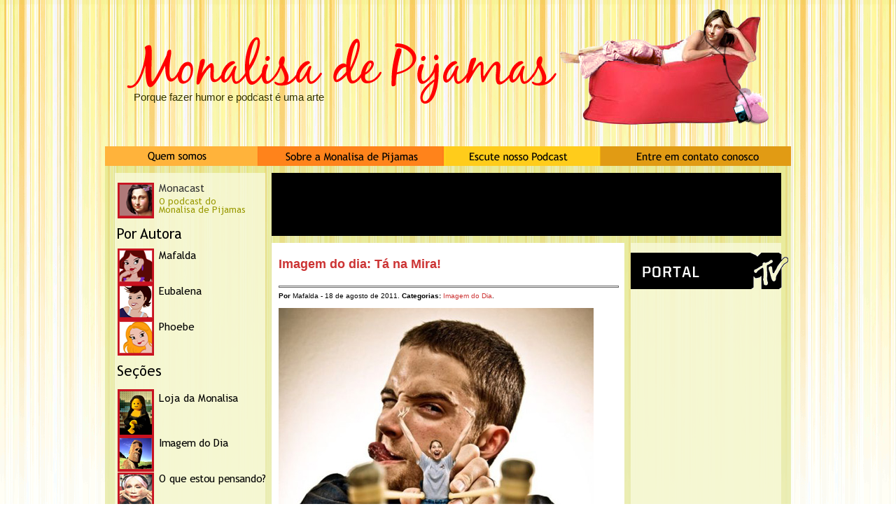

--- FILE ---
content_type: text/html;charset=UTF-8
request_url: http://www.monalisadepijamas.com.br/imagem-dia/imagem-do-dia-ta-na-mira
body_size: 9667
content:
<!DOCTYPE HTML PUBLIC "-//W3C//DTD HTML 4.01 Transitional//EN"
"http://www.w3.org/TR/html4/loose.dtd">
<html>
<head>
<meta http-equiv="Content-Type" content="text/html; charset=UTF-8" />
<title>Imagem do dia: Tá na Mira! | Monalisa de Pijamas - Podcast, Entretenimento, Humor</title>
<meta name="description" content="Monalisa de Pijamas">
<meta name="keywords" content="">
<meta name="copyright" content="Monalisas">
<meta name="author" content="Mafalda">
<meta name="Language" content="pt-br">
<meta name="Distribution" content="Global">
<meta name="Rating" content="General">
<meta name="Robots" content="INDEX,FOLLOW">
<meta name="Revisit-after" content="1 Day">

<meta name="generator" content="WordPress 3.6.1" /> <!-- leave this for stats -->
<link rel="stylesheet" href="http://www.monalisadepijamas.com.br/wp-content/themes/monalisa2009/style.css" type="text/css" media="screen" />
<link rel="alternate" type="application/rss+xml" title="RSS 2.0" href="http://www.monalisadepijamas.com.br/feed" />
<link rel="alternate" type="text/xml" title="RSS .92" href="http://www.monalisadepijamas.com.br/feed/rss" />
<link rel="alternate" type="application/atom+xml" title="Atom 0.3" href="http://www.monalisadepijamas.com.br/feed/atom" />
<link rel="pingback" href="http://www.monalisadepijamas.com.br/xmlrpc.php" />
<link rel="shortcut icon" href="http://www.monalisadepijamas.com.br/wp-content/themes/monalisa2009/favicon.ico" />

<script async src="https://pagead2.googlesyndication.com/pagead/js/adsbygoogle.js?client=ca-pub-2188455036677927"
     crossorigin="anonymous"></script>
     

<script language="javascript" type="text/javascript" src="http://www.monalisadepijamas.com.br/wp-content/themes/monalisa2009/jquery.js"></script>
<script language="javascript" type="text/javascript" src="http://www.monalisadepijamas.com.br/wp-content/themes/monalisa2009/jquery.ifixpng.js"></script>
	<link rel='archives' title='outubro 2018' href='http://www.monalisadepijamas.com.br/2018/10' />
	<link rel='archives' title='dezembro 2017' href='http://www.monalisadepijamas.com.br/2017/12' />
	<link rel='archives' title='dezembro 2015' href='http://www.monalisadepijamas.com.br/2015/12' />
	<link rel='archives' title='outubro 2014' href='http://www.monalisadepijamas.com.br/2014/10' />
	<link rel='archives' title='março 2013' href='http://www.monalisadepijamas.com.br/2013/03' />
	<link rel='archives' title='fevereiro 2013' href='http://www.monalisadepijamas.com.br/2013/02' />
	<link rel='archives' title='janeiro 2013' href='http://www.monalisadepijamas.com.br/2013/01' />
	<link rel='archives' title='dezembro 2012' href='http://www.monalisadepijamas.com.br/2012/12' />
	<link rel='archives' title='novembro 2012' href='http://www.monalisadepijamas.com.br/2012/11' />
	<link rel='archives' title='outubro 2012' href='http://www.monalisadepijamas.com.br/2012/10' />
	<link rel='archives' title='setembro 2012' href='http://www.monalisadepijamas.com.br/2012/09' />
	<link rel='archives' title='agosto 2012' href='http://www.monalisadepijamas.com.br/2012/08' />
	<link rel='archives' title='julho 2012' href='http://www.monalisadepijamas.com.br/2012/07' />
	<link rel='archives' title='junho 2012' href='http://www.monalisadepijamas.com.br/2012/06' />
	<link rel='archives' title='maio 2012' href='http://www.monalisadepijamas.com.br/2012/05' />
	<link rel='archives' title='abril 2012' href='http://www.monalisadepijamas.com.br/2012/04' />
	<link rel='archives' title='março 2012' href='http://www.monalisadepijamas.com.br/2012/03' />
	<link rel='archives' title='fevereiro 2012' href='http://www.monalisadepijamas.com.br/2012/02' />
	<link rel='archives' title='janeiro 2012' href='http://www.monalisadepijamas.com.br/2012/01' />
	<link rel='archives' title='dezembro 2011' href='http://www.monalisadepijamas.com.br/2011/12' />
	<link rel='archives' title='novembro 2011' href='http://www.monalisadepijamas.com.br/2011/11' />
	<link rel='archives' title='outubro 2011' href='http://www.monalisadepijamas.com.br/2011/10' />
	<link rel='archives' title='setembro 2011' href='http://www.monalisadepijamas.com.br/2011/09' />
	<link rel='archives' title='agosto 2011' href='http://www.monalisadepijamas.com.br/2011/08' />
	<link rel='archives' title='julho 2011' href='http://www.monalisadepijamas.com.br/2011/07' />
	<link rel='archives' title='junho 2011' href='http://www.monalisadepijamas.com.br/2011/06' />
	<link rel='archives' title='maio 2011' href='http://www.monalisadepijamas.com.br/2011/05' />
	<link rel='archives' title='abril 2011' href='http://www.monalisadepijamas.com.br/2011/04' />
	<link rel='archives' title='março 2011' href='http://www.monalisadepijamas.com.br/2011/03' />
	<link rel='archives' title='fevereiro 2011' href='http://www.monalisadepijamas.com.br/2011/02' />
	<link rel='archives' title='janeiro 2011' href='http://www.monalisadepijamas.com.br/2011/01' />
	<link rel='archives' title='dezembro 2010' href='http://www.monalisadepijamas.com.br/2010/12' />
	<link rel='archives' title='novembro 2010' href='http://www.monalisadepijamas.com.br/2010/11' />
	<link rel='archives' title='outubro 2010' href='http://www.monalisadepijamas.com.br/2010/10' />
	<link rel='archives' title='setembro 2010' href='http://www.monalisadepijamas.com.br/2010/09' />
	<link rel='archives' title='agosto 2010' href='http://www.monalisadepijamas.com.br/2010/08' />
	<link rel='archives' title='julho 2010' href='http://www.monalisadepijamas.com.br/2010/07' />
	<link rel='archives' title='junho 2010' href='http://www.monalisadepijamas.com.br/2010/06' />
	<link rel='archives' title='maio 2010' href='http://www.monalisadepijamas.com.br/2010/05' />
	<link rel='archives' title='abril 2010' href='http://www.monalisadepijamas.com.br/2010/04' />
	<link rel='archives' title='março 2010' href='http://www.monalisadepijamas.com.br/2010/03' />
	<link rel='archives' title='fevereiro 2010' href='http://www.monalisadepijamas.com.br/2010/02' />
	<link rel='archives' title='janeiro 2010' href='http://www.monalisadepijamas.com.br/2010/01' />
	<link rel='archives' title='dezembro 2009' href='http://www.monalisadepijamas.com.br/2009/12' />
	<link rel='archives' title='novembro 2009' href='http://www.monalisadepijamas.com.br/2009/11' />
	<link rel='archives' title='outubro 2009' href='http://www.monalisadepijamas.com.br/2009/10' />
	<link rel='archives' title='setembro 2009' href='http://www.monalisadepijamas.com.br/2009/09' />
	<link rel='archives' title='agosto 2009' href='http://www.monalisadepijamas.com.br/2009/08' />
	<link rel='archives' title='julho 2009' href='http://www.monalisadepijamas.com.br/2009/07' />
	<link rel='archives' title='junho 2009' href='http://www.monalisadepijamas.com.br/2009/06' />
	<link rel='archives' title='maio 2009' href='http://www.monalisadepijamas.com.br/2009/05' />
	<link rel='archives' title='abril 2009' href='http://www.monalisadepijamas.com.br/2009/04' />
	<link rel='archives' title='março 2009' href='http://www.monalisadepijamas.com.br/2009/03' />
	<link rel='archives' title='fevereiro 2009' href='http://www.monalisadepijamas.com.br/2009/02' />
	<link rel='archives' title='janeiro 2009' href='http://www.monalisadepijamas.com.br/2009/01' />
	<link rel='archives' title='dezembro 2008' href='http://www.monalisadepijamas.com.br/2008/12' />
	<link rel='archives' title='novembro 2008' href='http://www.monalisadepijamas.com.br/2008/11' />
	<link rel='archives' title='outubro 2008' href='http://www.monalisadepijamas.com.br/2008/10' />
	<link rel='archives' title='setembro 2008' href='http://www.monalisadepijamas.com.br/2008/09' />
	<link rel='archives' title='agosto 2008' href='http://www.monalisadepijamas.com.br/2008/08' />
	<link rel='archives' title='julho 2008' href='http://www.monalisadepijamas.com.br/2008/07' />
	<link rel='archives' title='junho 2008' href='http://www.monalisadepijamas.com.br/2008/06' />
	<link rel='archives' title='maio 2008' href='http://www.monalisadepijamas.com.br/2008/05' />
	<link rel='archives' title='abril 2008' href='http://www.monalisadepijamas.com.br/2008/04' />
	<link rel='archives' title='março 2008' href='http://www.monalisadepijamas.com.br/2008/03' />
	<link rel='archives' title='fevereiro 2008' href='http://www.monalisadepijamas.com.br/2008/02' />
	<link rel='archives' title='janeiro 2008' href='http://www.monalisadepijamas.com.br/2008/01' />
<link rel="alternate" type="application/rss+xml" title="Monalisa de Pijamas - Podcast, Entretenimento, Humor &raquo; Imagem do dia: Tá na Mira!  Feed de comentários" href="http://www.monalisadepijamas.com.br/imagem-dia/imagem-do-dia-ta-na-mira/feed" />
<link rel='stylesheet' id='wp-polls-css'  href='http://www.monalisadepijamas.com.br/wp-content/plugins/wp-polls/polls-css.css?ver=2.63' type='text/css' media='all' />
<link rel='stylesheet' id='podpress_frontend_styles-css'  href='http://www.monalisadepijamas.com.br/wp-content/plugins/podpress/style/podpress.css?ver=3.6.1' type='text/css' media='all' />
<script type="text/javascript">
//<![CDATA[
var podpressL10 = {
	openblogagain : 'back to:',
	theblog : 'the blog',
	close : 'close',
	playbutton : 'Play &gt;'
}
//]]>
</script>
<script type="text/javascript" src="http://www.monalisadepijamas.com.br/wp-content/plugins/podpress/players/1pixelout/1pixelout_audio-player.js"></script>
<script type="text/javascript">//<![CDATA[
	var podPressPlayerFile = "1pixelout_player.swf";
	var podPressPopupPlayerOpt = new Object();
	podPressPopupPlayerOpt["bg"] = "E5E5E5";
	podPressPopupPlayerOpt["text"] = "333333";
	podPressPopupPlayerOpt["leftbg"] = "CCCCCC";
	podPressPopupPlayerOpt["lefticon"] = "333333";
	podPressPopupPlayerOpt["volslider"] = "666666";
	podPressPopupPlayerOpt["voltrack"] = "FFFFFF";
	podPressPopupPlayerOpt["rightbg"] = "B4B4B4";
	podPressPopupPlayerOpt["rightbghover"] = "999999";
	podPressPopupPlayerOpt["righticon"] = "333333";
	podPressPopupPlayerOpt["righticonhover"] = "FFFFFF";
	podPressPopupPlayerOpt["loader"] = "009900";
	podPressPopupPlayerOpt["track"] = "FFFFFF";
	podPressPopupPlayerOpt["border"] = "CCCCCC";
	podPressPopupPlayerOpt["tracker"] = "DDDDDD";
	podPressPopupPlayerOpt["skip"] = "666666";
	podPressPopupPlayerOpt["slider"] = "666666";
	podPressPopupPlayerOpt["initialvolume"] = "70";
	podPressPopupPlayerOpt["buffer"] = "5";
	podPressPopupPlayerOpt["checkpolicy"] = "no";
	podPressPopupPlayerOpt["animation"] = "yes";
	podPressPopupPlayerOpt["remaining"] = "no";
	podpressAudioPlayer.setup("http://www.monalisadepijamas.com.br/wp-content/plugins/podpress/players/1pixelout/" + podPressPlayerFile, {bg:"E5E5E5", text:"333333", leftbg:"CCCCCC", lefticon:"333333", volslider:"666666", voltrack:"FFFFFF", rightbg:"B4B4B4", rightbghover:"999999", righticon:"333333", righticonhover:"FFFFFF", loader:"009900", track:"FFFFFF", border:"CCCCCC", tracker:"DDDDDD", skip:"666666", slider:"666666", initialvolume:"70", buffer:"5", checkpolicy:"no", animation:"yes", remaining:"no",  pagebg:"FFFFFF", transparentpagebg:"yes", encode: "no"} );
//]]></script>
<script type="text/javascript">//<![CDATA[
var podPressBlogURL = "http://www.monalisadepijamas.com.br/";
var podPressBackendURL = "http://www.monalisadepijamas.com.br/wp-content/plugins/podpress/";
var podPressDefaultPreviewImage = "http://www.monalisadepijamas.com.br/wp-content/plugins/podpress/images/vpreview_center.png";
var podPressMP3PlayerWrapper = false;
var podPress_cortado_signed = false;
var podPressOverwriteTitleandArtist = false;
var podPressHTML5 = true;
var podPressHTML5sec = "0f9147aa39";
var podPressHTML5_showplayersdirectly = false;
var podPressText_PlayNow = "Play Now";
var podPressText_HidePlayer = "Hide Player";
//]]></script>
<script type='text/javascript' src='http://www.monalisadepijamas.com.br/wp-includes/js/jquery/jquery.js?ver=1.10.2'></script>
<script type='text/javascript' src='http://www.monalisadepijamas.com.br/wp-includes/js/jquery/jquery-migrate.min.js?ver=1.2.1'></script>
<script type='text/javascript' src='http://www.monalisadepijamas.com.br/wp-content/plugins/podpress/js/podpress.js?ver=3.6.1'></script>
<link rel="EditURI" type="application/rsd+xml" title="RSD" href="http://www.monalisadepijamas.com.br/xmlrpc.php?rsd" />
<link rel="wlwmanifest" type="application/wlwmanifest+xml" href="http://www.monalisadepijamas.com.br/wp-includes/wlwmanifest.xml" /> 
<link rel='prev' title='Um cachorro chamado &#8220;Can do&#8221;' href='http://www.monalisadepijamas.com.br/animais/um-cachorro-chamado-can-do' />
<link rel='next' title='Hora do Horror: Epidemia! Ela vai te pegar!' href='http://www.monalisadepijamas.com.br/mona-pop/hora-do-horror-epidemia-ela-vai-te-pegar' />
<meta name="generator" content="WordPress 3.6.1" />
<link rel='canonical' href='http://www.monalisadepijamas.com.br/imagem-dia/imagem-do-dia-ta-na-mira' />
<link rel='shortlink' href='http://www.monalisadepijamas.com.br/?p=5352' />

<!-- Start Of Script Generated By cforms v11.2 [Oliver Seidel | www.deliciousdays.com] -->
<link rel="stylesheet" type="text/css" href="http://www.monalisadepijamas.com.br/wp-content/plugins/cforms/styling/cforms.css" />
<script type="text/javascript" src="http://www.monalisadepijamas.com.br/wp-content/plugins/cforms/js/cforms.js"></script>
<!-- End Of Script Generated By cforms -->


	<!-- begin gallery scripts -->
    <link rel="stylesheet" href="http://www.monalisadepijamas.com.br/wp-content/plugins/fcs/css/jd.gallery.css" type="text/css" media="screen" charset="utf-8"/>
	<script type="text/javascript" src="http://www.monalisadepijamas.com.br/wp-content/plugins/fcs/scripts/mootools.v1.11.js"></script>
	<script type="text/javascript" src="http://www.monalisadepijamas.com.br/wp-content/plugins/fcs/scripts/jd.gallery.js"></script>
	<!-- end gallery scripts -->
<style type="text/css">
.wp-polls .pollbar {
	margin: 1px;
	font-size: 6px;
	line-height: 8px;
	height: 8px;
	background-image: url('http://www.monalisadepijamas.com.br/wp-content/plugins/wp-polls/images/default/pollbg.gif');
	border: 1px solid #c8c8c8;
}
</style>
<script type="text/javascript">
//<![CDATA[
var podpressL10 = {
	openblogagain : 'back to:',
	theblog : 'the blog',
	close : 'close',
	playbutton : 'Play &gt;'
}
//]]>
</script>
<script type="text/javascript" src="http://www.monalisadepijamas.com.br/wp-content/plugins/podpress/players/1pixelout/1pixelout_audio-player.js"></script>
<script type="text/javascript">//<![CDATA[
	var podPressPlayerFile = "1pixelout_player.swf";
	var podPressPopupPlayerOpt = new Object();
	podPressPopupPlayerOpt["bg"] = "E5E5E5";
	podPressPopupPlayerOpt["text"] = "333333";
	podPressPopupPlayerOpt["leftbg"] = "CCCCCC";
	podPressPopupPlayerOpt["lefticon"] = "333333";
	podPressPopupPlayerOpt["volslider"] = "666666";
	podPressPopupPlayerOpt["voltrack"] = "FFFFFF";
	podPressPopupPlayerOpt["rightbg"] = "B4B4B4";
	podPressPopupPlayerOpt["rightbghover"] = "999999";
	podPressPopupPlayerOpt["righticon"] = "333333";
	podPressPopupPlayerOpt["righticonhover"] = "FFFFFF";
	podPressPopupPlayerOpt["loader"] = "009900";
	podPressPopupPlayerOpt["track"] = "FFFFFF";
	podPressPopupPlayerOpt["border"] = "CCCCCC";
	podPressPopupPlayerOpt["tracker"] = "DDDDDD";
	podPressPopupPlayerOpt["skip"] = "666666";
	podPressPopupPlayerOpt["slider"] = "666666";
	podPressPopupPlayerOpt["initialvolume"] = "70";
	podPressPopupPlayerOpt["buffer"] = "5";
	podPressPopupPlayerOpt["checkpolicy"] = "no";
	podPressPopupPlayerOpt["animation"] = "yes";
	podPressPopupPlayerOpt["remaining"] = "no";
	podpressAudioPlayer.setup("http://www.monalisadepijamas.com.br/wp-content/plugins/podpress/players/1pixelout/" + podPressPlayerFile, {bg:"E5E5E5", text:"333333", leftbg:"CCCCCC", lefticon:"333333", volslider:"666666", voltrack:"FFFFFF", rightbg:"B4B4B4", rightbghover:"999999", righticon:"333333", righticonhover:"FFFFFF", loader:"009900", track:"FFFFFF", border:"CCCCCC", tracker:"DDDDDD", skip:"666666", slider:"666666", initialvolume:"70", buffer:"5", checkpolicy:"no", animation:"yes", remaining:"no",  pagebg:"FFFFFF", transparentpagebg:"yes", encode: "no"} );
//]]></script>
<script type="text/javascript">//<![CDATA[
var podPressBlogURL = "http://www.monalisadepijamas.com.br/";
var podPressBackendURL = "http://www.monalisadepijamas.com.br/wp-content/plugins/podpress/";
var podPressDefaultPreviewImage = "http://www.monalisadepijamas.com.br/wp-content/plugins/podpress/images/vpreview_center.png";
var podPressMP3PlayerWrapper = false;
var podPress_cortado_signed = false;
var podPressOverwriteTitleandArtist = false;
var podPressHTML5 = true;
var podPressHTML5sec = "0f9147aa39";
var podPressHTML5_showplayersdirectly = false;
var podPressText_PlayNow = "Play Now";
var podPressText_HidePlayer = "Hide Player";
//]]></script>

<!-- Jetpack Open Graph Tags -->
<meta property="og:type" content="article" />
<meta property="og:title" content="Imagem do dia: Tá na Mira! " />
<meta property="og:url" content="http://www.monalisadepijamas.com.br/imagem-dia/imagem-do-dia-ta-na-mira" />
<meta property="og:description" content="fonte da imagem: http://www.amazingcoolpictures.com/2011/07/creative-photography-ideas.html" />
<meta property="og:site_name" content="Monalisa de Pijamas - Podcast, Entretenimento, Humor" />
<meta property="og:image" content="http://www.monalisadepijamas.com.br/wp-content/uploads/2011/08/Creative-Photography-82W.jpg" />
<meta name="twitter:site" content="@jetpack" />
<meta name="twitter:image" content="http://www.monalisadepijamas.com.br/wp-content/uploads/2011/08/Creative-Photography-82W.jpg" />
<meta name="twitter:card" content="photo" />
	<style type="text/css">.recentcomments a{display:inline !important;padding:0 !important;margin:0 !important;}</style>

<!-- All in One SEO Pack 2.0.3.1 by Michael Torbert of Semper Fi Web Design[187,289] -->
<meta name="description" content="fonte da imagem: http://www.amazingcoolpictures.com/2011/07/creative-photography-ideas.html" />

<meta name="keywords" content="imagem do dia" />

<!-- /all in one seo pack -->

<!-- wp thread comment 1.4.9.4.002 -->
<style type="text/css" media="screen">
.editComment, .editableComment, .textComment{
	display: inline;
}
.comment-childs{
	border: 1px solid #999;
	margin: 5px 2px 2px 4px;
	padding: 4px 2px 2px 4px;
	background-color: white;
}
.chalt{
	background-color: #E2E2E2;
}
#newcomment{
	border:1px dashed #777;width:90%;
}
#newcommentsubmit{
	color:red;
}
.adminreplycomment{
	border:1px dashed #777;
	width:99%;
	margin:4px;
	padding:4px;
}
.mvccls{
	color: #999;
}
			
</style>
</head>
<body onLoad="jsCalculaAltura()">
<script>
  jQuery(document).ready(function(){
    jQuery('#divTv').show();
  /*
    jQuery('#divTopo').ifixpng();
    jQuery('#iconeMonacast').ifixpng();
    jQuery('#iconePhoebe').ifixpng();
    jQuery('#iconeEuba').ifixpng();
    jQuery('#iconeMafalda').ifixpng();
    jQuery('#iconePontoGe').ifixpng();
    jQuery('#iconeArteDelas').ifixpng();
    jQuery('#iconeAnimais').ifixpng();
    jQuery('#iconeBlogueira').ifixpng();
  */
  });
  
  function jsCalculaAltura() {
    iAltura=jQuery('#divColunaCentral').height();
    if (jQuery('#divColunaDireita').height()>iAltura) iAltura=jQuery('#divColunaDireita').height();
    iAltura+=100;
    if (jQuery('#divColunaEsquerda').height()>iAltura) iAltura=jQuery('#divColunaEsquerda').height();
    
    jQuery('#divConteudo').height(iAltura);
    jQuery('#divColunaEsquerda').height(iAltura);
    jQuery('#divColunaCentral').height(iAltura-100);
    jQuery('#divColunaDireita').height(iAltura-100);
  }
</script>
<div id='divPagina'>
  <div id='divTopo' onClick="document.location='/';">
    <div id='divDescricao'>Porque fazer humor e podcast é uma arte</div>
  </div>
  <div id='divLinks'><a href="/about"><img border="0" src="http://www.monalisadepijamas.com.br/wp-content/themes/monalisa2009/topoQuemSomos.gif"></a><a href="/apresentando-monalisa-de-pijamas"><img border="0" 
  src="http://www.monalisadepijamas.com.br/wp-content/themes/monalisa2009/topoSobre.gif"></a><a href="/category/podcasts"><img border="0" 
  src="http://www.monalisadepijamas.com.br/wp-content/themes/monalisa2009/topoPodcast.gif"></a><a href="mailto:mafalda@monalisadepijamas.com.br"><img border="0" src="http://www.monalisadepijamas.com.br/wp-content/themes/monalisa2009/topoContato.gif"></a></div>
  <div id='divConteudo'><div id='divColunaEsquerda'>
  <ul>
  <BR>
  <a href="/category/podcasts"><img src="http://www.monalisadepijamas.com.br/wp-content/themes/monalisa2009/iconeMonacast.png" id='iconeMonacast' border="0"></a>
  
  <BR><BR><img src="http://www.monalisadepijamas.com.br/wp-content/themes/monalisa2009/chamadaAutora.png">
  <BR><BR>
  <a href="/author/admin"><img src="http://www.monalisadepijamas.com.br/wp-content/themes/monalisa2009/iconeMafalda.png" id='iconeMafalda' border="0"></a>
  <BR>
  <a href="/author/eubalena"><img src="http://www.monalisadepijamas.com.br/wp-content/themes/monalisa2009/iconeEuba.png" id='iconeEuba' border="0"></a>
  <BR>
  <a href="/author/phoebe"><img src="http://www.monalisadepijamas.com.br/wp-content/themes/monalisa2009/iconePhoebe.png" id='iconePhoebe' border="0"></a>
  <BR><BR><img src="http://www.monalisadepijamas.com.br/wp-content/themes/monalisa2009/chamadaSecoes.png">
  <BR><BR>
  <a href="/loja"><img src="http://www.monalisadepijamas.com.br/wp-content/themes/monalisa2009/icone-loja.png" id='iconeLoja' border="0"></a>
  <BR>
  <a href="/category/imagem-dia"><img src="http://www.monalisadepijamas.com.br/wp-content/themes/monalisa2009/icone-imagemDoDia.png" id='iconeImagemDoDia' border="0"></a>
  <BR>
  <a href="/category/que-estou-pensando"><img src="http://www.monalisadepijamas.com.br/wp-content/themes/monalisa2009/icone-oQueEstouPensando.png" id='iconeQueEstouPensando' border="0"></a>
  <BR>
  <a href="/category/sofa-da-mona"><img src="http://www.monalisadepijamas.com.br/wp-content/themes/monalisa2009/iconeNoSofa.png" id='iconeNoSofa' border="0"></a>
  <BR>
  <a href="/category/anos-80"><img src="http://www.monalisadepijamas.com.br/wp-content/themes/monalisa2009/icone-anos-80.png" id='iconeAnos80' border="0"></a>
  <BR>
  <a href="/category/nonsense"><img src="http://www.monalisadepijamas.com.br/wp-content/themes/monalisa2009/icone-nonsense.png" id='iconeNonsense' border="0"></a>
  <BR>
  <a href="/category/coisinhas-de-mulher"><img src="http://www.monalisadepijamas.com.br/wp-content/themes/monalisa2009/icone-coisinhasDeMulher.png" id='iconeMulherzinha' border="0"></a>
  <BR>
  <a href="/category/ponto-ge"><img src="http://www.monalisadepijamas.com.br/wp-content/themes/monalisa2009/iconePontoGe.png" id='iconePontoGe' border="0"></a>
  <BR>
  <a href="/category/animais"><img src="http://www.monalisadepijamas.com.br/wp-content/themes/monalisa2009/iconeAnimais.png" id='iconeAnimais' border="0"></a>
  <BR>
  <a href="/category/mona-em-familia/"><img src="http://www.monalisadepijamas.com.br/wp-content/themes/monalisa2009/iconeMonaEmFamilia.png" id='iconeMonaEmFalimia' border="0"></a>
  <BR>
  <a href="/category/mona-pop"><img src="http://www.monalisadepijamas.com.br/wp-content/themes/monalisa2009/iconeMonaPop.png" id='iconeMonaPop' border="0"></a>
  <BR>
  <a href="/category/monacine/"><img src="http://www.monalisadepijamas.com.br/wp-content/themes/monalisa2009/iconeMonaCine.png" id='iconeMonaCine' border="0"></a>
  <BR>
  <a href="/category/curtindo-a-vida/"><img src="http://www.monalisadepijamas.com.br/wp-content/themes/monalisa2009/iconeCurtindoaVida.png" id='iconeCurtindoaVida' border="0"></a>
  <BR>
  <a href="/category/torturas-da-euba"><img src="http://www.monalisadepijamas.com.br/wp-content/themes/monalisa2009/iconeTorturas.png" id='iconeTorturas' border="0"></a>
  <BR>
  <a href="/category/vergonha-alheia"><img src="http://www.monalisadepijamas.com.br/wp-content/themes/monalisa2009/iconeVergonhaAlheia.png" id='iconeVergonhaAlheia' border="0"></a>
  <BR>
  <a href="/category/tiras"><img src="http://www.monalisadepijamas.com.br/wp-content/themes/monalisa2009/iconeTiras.png" id='iconeTiras' border="0"></a>
  <BR>
  <a href="javascript:void(0)" onClick="jQuery('#divBau').show('slow');"><img src="http://www.monalisadepijamas.com.br/wp-content/themes/monalisa2009/iconeDoBau.png" id='iconeDoBau' border="0"></a>
  <BR>
  <div id='divBau' style="display:none;">
  <a href="/category/up-e-fail"><img src="http://www.monalisadepijamas.com.br/wp-content/themes/monalisa2009/iconeUpFail.png" id='iconeUpFail' border="0"></a>
  <BR>
    <a href="/category/monalinda-da-semana"><img src="http://www.monalisadepijamas.com.br/wp-content/themes/monalisa2009/iconeMonalinda.png" id='iconeMonalinda' border="0"></a>
    <BR>
    <a href="/category/ursinho-da-monalisa/"><img src="http://www.monalisadepijamas.com.br/wp-content/themes/monalisa2009/iconeUrsinho.png" id='iconeUrsinho' border="0"></a>
    <BR>
    <a href="/category/pijamastech/"><img src="http://www.monalisadepijamas.com.br/wp-content/themes/monalisa2009/iconePijamastech.png" id='iconePijamastech' border="0"></a>
    <BR>
  </div>
  
<br /><br />
<center>
</center>
  </ul>


<br /><br />
</div>

<div id='divBanner'>
<script type="text/javascript">
    bb_bid = "216508";
    bb_lang = "pt-BR";
    bb_keywords = "";
    bb_name = "custom";
    bb_limit = "8";
    bb_format = "bbb";
</script>
<script type="text/javascript" src="http://static.boo-box.com/javascripts/embed.js"></script>
</div>
	
	    <div id='divColunaCentral'>
      <div id='divPosts'>
  		
		<div class="post" id="post-5352">

		<div class="clear"></div>
			<h2><a href="http://www.monalisadepijamas.com.br/imagem-dia/imagem-do-dia-ta-na-mira" rel="bookmark" title="Link Permanente: Imagem do dia: Tá na Mira!">Imagem do dia: Tá na Mira!</a></h2>
			<br><hr><small><b>Por</b> Mafalda - 18 de agosto de 2011. <b>Categorias:</b> <a href="http://www.monalisadepijamas.com.br/category/imagem-dia" title="Ver todos os posts em Imagem do Dia" rel="category tag">Imagem do Dia</a>. </small>
	
			<div class="entry">
				<p id="top" /><a href="http://www.monalisadepijamas.com.br/wp-content/uploads/2011/08/Creative-Photography-82W.jpg"><img class="alignnone size-full wp-image-5353" title="Creative-Photography-82W" src="http://www.monalisadepijamas.com.br/wp-content/uploads/2011/08/Creative-Photography-82W.jpg" alt="" width="450" height="598" /></a></p>
<p><em>fonte da imagem: <a href="http://www.amazingcoolpictures.com/2011/07/creative-photography-ideas.html" target="_blank">http://www.amazingcoolpictures.com/2011/07/creative-photography-ideas.html</a></em><br />
<h3>Veja também:</h3>
<ul class="similar-posts">
<li><a href="http://www.monalisadepijamas.com.br/curtindo-a-vida/imagem-do-dia-observando-comportamento-alheio" rel="bookmark" title="15 de agosto de 2011">Imagem do dia: Observando comportamento alheio</a></li>
<li><a href="http://www.monalisadepijamas.com.br/imagem-dia/imagem-do-dia-o-que-voce-twittou-hoje" rel="bookmark" title="17 de agosto de 2011">Imagem do dia: O que você twittou hoje?</a></li>
<li><a href="http://www.monalisadepijamas.com.br/imagem-dia/imagem-do-dia-quem-ve-mar-nao-ve-tubarao" rel="bookmark" title="30 de agosto de 2011">Imagem do dia: Quem vê mar não vê tubarão</a></li>
<li><a href="http://www.monalisadepijamas.com.br/curtindo-a-vida/imagem-do-dia-we-are-a-family" rel="bookmark" title="15 de setembro de 2011">Imagem do dia: We are a family!</a></li>
<li><a href="http://www.monalisadepijamas.com.br/imagem-dia/imagem-do-dia-dedinhos" rel="bookmark" title="5 de outubro de 2011">Imagem do dia: Dedinhos</a></li>
</ul>
<p><!-- Similar Posts took 12.501 ms --></p>
<div id="wp_fb_like_button" style="margin:5px 0;float:none;height:100px;"><script src="http://connect.facebook.net/en_US/all.js#xfbml=1"></script><fb:like href="http://www.monalisadepijamas.com.br/imagem-dia/imagem-do-dia-ta-na-mira" send="true" layout="standard" width="400" show_faces="true" font="arial" action="like" colorscheme="light"></fb:like></div>				<p class="postmetadata"><b>Tags:</b> <a href="http://www.monalisadepijamas.com.br/tag/imagem-do-dia" rel="tag">imagem do dia</a>, <a href="http://www.monalisadepijamas.com.br/tag/na-mira" rel="tag">na mira</a></p>
	
			<div class="navigation">
				<div class="alignleft">&laquo; <a href="http://www.monalisadepijamas.com.br/animais/um-cachorro-chamado-can-do" rel="prev">Um cachorro chamado &#8220;Can do&#8221;</a></div>
				<div class="alignright"><a href="http://www.monalisadepijamas.com.br/mona-pop/hora-do-horror-epidemia-ela-vai-te-pegar" rel="next">Hora do Horror: Epidemia! Ela vai te pegar!</a> &raquo;</div>
			</div>
		
	
			</div>
		</div>
		
		<div id="commentssection">
<!-- begin editing here -->
	 
	<!-- If comments are open, but there are no comments. -->
		
		
</div>

<div id="commentform">
<h3 id="respond">Deixe seu comentário:</h3>
	<form action="http://www.monalisadepijamas.com.br/wp-comments-post.php" method="post">
		<p><input type="text" name="author" id="author" value="" size="22" tabindex="1" /><label for="author"><small>Name (required)</small></label></p>
	<p><input type="text" name="email" id="email" value="" size="22" tabindex="2" /><label for="email"><small>Mail (will not be published) (required)</small></label></p>
	<p><input type="text" name="url" id="url" value="" size="22" tabindex="3" /><label for="url"><small>Website</small></label></p>
		<p><textarea name="comment" id="commentbox" cols="65" rows="10" tabindex="4"></textarea></p>
	<p><input name="submit" type="submit" id="submit" tabindex="5" value="Gravar Comentário" /> 
	<input type="hidden" name="comment_post_ID" value="5352" /></p>
	<p style="display: none;"><input type="hidden" id="akismet_comment_nonce" name="akismet_comment_nonce" value="7f2231ff9c" /></p><p><input type="hidden" id="comment_reply_ID" name="comment_reply_ID" value="0" /><input type="hidden" id="comment_reply_dp" name="comment_reply_dp" value="0" /></p><div id="cancel_reply" style="display:none;"><a href="javascript:void(0)" onclick="movecfm(null,0,1,null);" style="color:red;">Clique Aqui para responder</a></div><p><input type="checkbox" name="comment_mail_notify" id="comment_mail_notify" value="comment_mail_notify" checked="checked" style="width: auto;" /><label for="comment_mail_notify" style="display: inline;">Notify me of follow-up comments via e-mail</label></p><script type="text/javascript">
/* <![CDATA[ */
var commentformid = "commentform";
var USERINFO = false;
var atreply = "authorlink";
/* ]]> */
</script>
<script type="text/javascript" src="http://www.monalisadepijamas.com.br/wp-content/plugins/wordpress-thread-comment/wp-thread-comment.js.php?jsver=common"></script>
</form>

</div>
		
      </div>
    </div>
<div id='divColunaDireita'>
<!--<a href="/mercato/"><img src="http://www.monalisadepijamas.com.br/wp-content/themes/monalisa2009/bannerMercato.gif"></a>
<br />--><br />
<a href="http://www.mtv.com.br/" target="_blank"><img src="http://www.monalisadepijamas.com.br/wp-content/themes/monalisa2009/image003.gif" border=0></a>
<br /><br />

<iframe src="http://www.facebook.com/plugins/likebox.php?href=http%3A%2F%2Fwww.facebook.com%2FMonalisaDePijamas&amp;width=215&amp;colorscheme=light&amp;show_faces=true&amp;stream=false&amp;header=true&amp;height=340" scrolling="no" frameborder="0" style="border:none; overflow:hidden; width:215px; height:340px;" allowTransparency="true"></iframe>

<BR><h2>Busca</h2>  
  <ul>
  <form id="searchform" method="get" action="http://www.monalisadepijamas.com.br">
			<div>
			<input type="text" name="s" id="s" size="15" />
			<input type="submit" value="Pesquisar" />
			</div>
			</form>

  <h2>Páginas</h2>		<ul>
			<li class="page_item page-item-18"><a href="http://www.monalisadepijamas.com.br/apresentando-monalisa-de-pijamas">Apresentando Monalisa de Pijamas</a></li>
<li class="page_item page-item-288"><a href="http://www.monalisadepijamas.com.br/assinando-o-monacast-no-itunes">Assinando o Monacast no iTunes</a></li>
<li class="page_item page-item-4"><a href="http://www.monalisadepijamas.com.br/about">Quem é Quem</a></li>
<li class="page_item page-item-296"><a href="http://www.monalisadepijamas.com.br/tiras-do-nerd-e-sua-turma">Tiras do Nerd e Sua Turma</a></li>
		</ul>
		<h2>Flickr da Monalisa</h2>
	<ul class='xoxo blogroll'>
<li><a href="http://www.orkut.com/Community.aspx?cmm=48710473">Comunidade ORKUT &#8211; Monalisa de Pijamas</a></li>
<li><a href="http://www.flickr.com/photos/mafaldamonacast/">Fotos nossas no Flickr</a></li>

	</ul>

<h2>No Twitter</h2>
	<ul class='xoxo blogroll'>
<li><a href="http://twitter.com/MafaldaMonacast" target="_blank">Mafalda no Twitter</a></li>
<li><a href="http://twitter.com/vi_marassi" target="_blank">Phoebe no Twitter</a></li>

	</ul>

<h2>Para as Mulheres</h2>
	<ul class='xoxo blogroll'>
<li><a href="http://ameliasaoavesso.blogspot.com/" target="_blank">Amélias ao avesso</a></li>
<li><a href="http://bulledebeaute.wordpress.com/">Bulle de Beauté</a></li>
<li><a href="http://www.fashionismo.com.br/">Fashionismo</a></li>
<li><a href="http://www.papodemae.com.br">Papo de Mãe</a></li>

	</ul>

<h2>Para Ler</h2>
	<ul class='xoxo blogroll'>
<li><a href="http://ajanelalaranja.com" target="_blank">A Janela Laranja</a></li>
<li><a href="http://ehbatata.wordpress.com">Eh Batata!</a></li>
<li><a href="http://www.grandesfilmes.com.br/">Grandes Filmes</a></li>
<li><a href="http://colunas.tv.globo.com/lostinlost/">Lost in Lost</a></li>
<li><a href="http://mundohumanobyju.blogspot.com/">Mundo Humano by JU</a></li>

	</ul>

<h2>Para Rir</h2>
	<ul class='xoxo blogroll'>
<li><a href="http://ryotiras.com/">RyoTiras</a></li>

	</ul>

<h2>Podcasts</h2>
	<ul class='xoxo blogroll'>
<li><a href="http://danielamonteiro.wordpress.com">Danycast</a></li>
<li><a href="http://www.blogdojotace.com.br/category/jotacast/">Jotacast/Blog do Jotacê</a></li>
<li><a href="http://jovemnerd.ig.com.br/categoria/nerdcast/">Jovem Nerd</a></li>
<li><a href="http://metacast.info/" title="O podcast sobre podcast">Metacast</a></li>
<li><a href="http://www.blablaismo.com.br/radiobla-podcast/">Radiobla Podcast</a></li>
<li><a href="http://teiacast.com.br/">TeiaCast -Blog sobre Podcasts</a></li>

	</ul>

<h2>Comentários Recentes</h2><ul id="recentcomments"><li class="recentcomments"><a href='https://franciszekf283xmf8.slypage.com/profile' rel='external nofollow' class='url'>luckylands casino</a> em <a href="http://www.monalisadepijamas.com.br/tiras/tirinhas-hangout-on-air-01-colecoes#comment-1157851">Tirinhas: Hangout on Air &#8211; 01 &#8211; Coleções</a></li><li class="recentcomments"><a href='http://nsei' rel='external nofollow' class='url'>Ana</a> em <a href="http://www.monalisadepijamas.com.br/cantinho-das-monas/a-sindrome-da-foto-de-biquinho#comment-1156281">A Síndrome da Foto de Biquinho</a></li><li class="recentcomments"><a href='https://www.iars.org.uk/' rel='external nofollow' class='url'>,free porn,</a> em <a href="http://www.monalisadepijamas.com.br/cantinho-das-monas/sabonete-intimo#comment-1147909">Sabonete Íntimo</a></li><li class="recentcomments"><a href='https://cinemacomrapadura.com.br/rapaduracast-podcast/3554/rapaduracast-126-dogma-95/' rel='external nofollow' class='url'>RapaduraCast 126 - Dogma 95 - Cinema com Rapadura</a> em <a href="http://www.monalisadepijamas.com.br/podcasts/monacast-59-big-brother-brasil#comment-1138297">Monacast 59 &#8211; Big Brother Brasil</a></li><li class="recentcomments"><a href='https://www.lambertglassco.com' rel='external nofollow' class='url'>dildo</a> em <a href="http://www.monalisadepijamas.com.br/cantinho-das-monas/sabonete-intimo#comment-1119672">Sabonete Íntimo</a></li></ul><h2>Tags</h2><div class="tagcloud"><a href='http://www.monalisadepijamas.com.br/tag/american-idol' class='tag-link-57' title='9 tópicos' style='font-size: 8pt;'>American Idol</a>
<a href='http://www.monalisadepijamas.com.br/tag/amor' class='tag-link-738' title='15 tópicos' style='font-size: 10.718446601942pt;'>amor</a>
<a href='http://www.monalisadepijamas.com.br/tag/animacao' class='tag-link-61' title='9 tópicos' style='font-size: 8pt;'>Animação</a>
<a href='http://www.monalisadepijamas.com.br/tag/tag-anos-80' class='tag-link-69' title='12 tópicos' style='font-size: 9.495145631068pt;'>anos 80</a>
<a href='http://www.monalisadepijamas.com.br/tag/casamento' class='tag-link-892' title='26 tópicos' style='font-size: 13.844660194175pt;'>casamento</a>
<a href='http://www.monalisadepijamas.com.br/tag/coisas-que-dao-medo' class='tag-link-950' title='15 tópicos' style='font-size: 10.718446601942pt;'>coisas que dão medo</a>
<a href='http://www.monalisadepijamas.com.br/tag/crianca' class='tag-link-179' title='12 tópicos' style='font-size: 9.495145631068pt;'>criança</a>
<a href='http://www.monalisadepijamas.com.br/tag/criancas' class='tag-link-184' title='14 tópicos' style='font-size: 10.446601941748pt;'>crianças</a>
<a href='http://www.monalisadepijamas.com.br/tag/dieta' class='tag-link-2910' title='19 tópicos' style='font-size: 12.077669902913pt;'>dieta</a>
<a href='http://www.monalisadepijamas.com.br/tag/diario-alimentar' class='tag-link-2922' title='11 tópicos' style='font-size: 9.0873786407767pt;'>diário alimentar</a>
<a href='http://www.monalisadepijamas.com.br/tag/diario-de-casamento' class='tag-link-2589' title='11 tópicos' style='font-size: 9.0873786407767pt;'>diário de casamento</a>
<a href='http://www.monalisadepijamas.com.br/tag/diario-de-dieta' class='tag-link-2911' title='12 tópicos' style='font-size: 9.495145631068pt;'>diário de dieta</a>
<a href='http://www.monalisadepijamas.com.br/tag/emagrecer' class='tag-link-2047' title='14 tópicos' style='font-size: 10.446601941748pt;'>emagrecer</a>
<a href='http://www.monalisadepijamas.com.br/tag/emagrecimento' class='tag-link-2921' title='12 tópicos' style='font-size: 9.495145631068pt;'>emagrecimento</a>
<a href='http://www.monalisadepijamas.com.br/tag/facebook' class='tag-link-2676' title='14 tópicos' style='font-size: 10.446601941748pt;'>facebook</a>
<a href='http://www.monalisadepijamas.com.br/tag/festa-de-casamento' class='tag-link-2247' title='15 tópicos' style='font-size: 10.718446601942pt;'>festa de casamento</a>
<a href='http://www.monalisadepijamas.com.br/tag/imagem-do-dia' class='tag-link-4975' title='25 tópicos' style='font-size: 13.572815533981pt;'>imagem do dia</a>
<a href='http://www.monalisadepijamas.com.br/tag/lady-gaga' class='tag-link-2385' title='11 tópicos' style='font-size: 9.0873786407767pt;'>Lady Gaga</a>
<a href='http://www.monalisadepijamas.com.br/tag/legendas' class='tag-link-2398' title='80 tópicos' style='font-size: 20.368932038835pt;'>legendas</a>
<a href='http://www.monalisadepijamas.com.br/tag/legendas-engracadas' class='tag-link-2438' title='16 tópicos' style='font-size: 11.126213592233pt;'>legendas engraçadas</a>
<a href='http://www.monalisadepijamas.com.br/tag/lost' class='tag-link-343' title='10 tópicos' style='font-size: 8.5436893203883pt;'>Lost</a>
<a href='http://www.monalisadepijamas.com.br/tag/mafalda' class='tag-link-356' title='10 tópicos' style='font-size: 8.5436893203883pt;'>Mafalda</a>
<a href='http://www.monalisadepijamas.com.br/tag/medo' class='tag-link-370' title='9 tópicos' style='font-size: 8pt;'>Medo</a>
<a href='http://www.monalisadepijamas.com.br/tag/monacast' class='tag-link-390' title='70 tópicos' style='font-size: 19.553398058252pt;'>monacast</a>
<a href='http://www.monalisadepijamas.com.br/tag/monalisa-de-pijamas' class='tag-link-1094' title='24 tópicos' style='font-size: 13.436893203883pt;'>monalisa de pijamas</a>
<a href='http://www.monalisadepijamas.com.br/tag/mulher' class='tag-link-394' title='12 tópicos' style='font-size: 9.495145631068pt;'>Mulher</a>
<a href='http://www.monalisadepijamas.com.br/tag/mulheres-nos-quadrinhos' class='tag-link-408' title='9 tópicos' style='font-size: 8pt;'>mulheres nos quadrinhos</a>
<a href='http://www.monalisadepijamas.com.br/tag/musica' class='tag-link-649' title='32 tópicos' style='font-size: 15.067961165049pt;'>música</a>
<a href='http://www.monalisadepijamas.com.br/tag/noiva' class='tag-link-2585' title='23 tópicos' style='font-size: 13.165048543689pt;'>noiva</a>
<a href='http://www.monalisadepijamas.com.br/tag/noivo' class='tag-link-2584' title='23 tópicos' style='font-size: 13.165048543689pt;'>noivo</a>
<a href='http://www.monalisadepijamas.com.br/tag/noticias-bizarras' class='tag-link-426' title='18 tópicos' style='font-size: 11.805825242718pt;'>notícias bizarras</a>
<a href='http://www.monalisadepijamas.com.br/tag/papo-de-gordo' class='tag-link-2061' title='12 tópicos' style='font-size: 9.495145631068pt;'>papo de gordo</a>
<a href='http://www.monalisadepijamas.com.br/tag/podcast' class='tag-link-480' title='106 tópicos' style='font-size: 22pt;'>podcast</a>
<a href='http://www.monalisadepijamas.com.br/tag/podcast-de-humor' class='tag-link-4631' title='12 tópicos' style='font-size: 9.495145631068pt;'>podcast de humor</a>
<a href='http://www.monalisadepijamas.com.br/tag/preparativos-para-casamento' class='tag-link-2583' title='12 tópicos' style='font-size: 9.495145631068pt;'>preparativos para casamento</a>
<a href='http://www.monalisadepijamas.com.br/tag/que-estou-pensando' class='tag-link-2403' title='25 tópicos' style='font-size: 13.572815533981pt;'>Que estou pensando?</a>
<a href='http://www.monalisadepijamas.com.br/tag/radiofobia' class='tag-link-2918' title='14 tópicos' style='font-size: 10.446601941748pt;'>radiofobia</a>
<a href='http://www.monalisadepijamas.com.br/tag/relacionamento' class='tag-link-1465' title='23 tópicos' style='font-size: 13.165048543689pt;'>relacionamento</a>
<a href='http://www.monalisadepijamas.com.br/tag/radio-monalisa-de-pijamas' class='tag-link-2526' title='19 tópicos' style='font-size: 12.077669902913pt;'>rádio Monalisa de Pijamas</a>
<a href='http://www.monalisadepijamas.com.br/tag/terror' class='tag-link-565' title='10 tópicos' style='font-size: 8.5436893203883pt;'>terror</a>
<a href='http://www.monalisadepijamas.com.br/tag/tiras-em-quadrinhos' class='tag-link-2079' title='32 tópicos' style='font-size: 15.067961165049pt;'>tiras em quadrinhos</a>
<a href='http://www.monalisadepijamas.com.br/tag/tirinhas' class='tag-link-2143' title='17 tópicos' style='font-size: 11.533980582524pt;'>tirinhas</a>
<a href='http://www.monalisadepijamas.com.br/tag/tortura' class='tag-link-2908' title='34 tópicos' style='font-size: 15.339805825243pt;'>tortura</a>
<a href='http://www.monalisadepijamas.com.br/tag/twitter' class='tag-link-1149' title='24 tópicos' style='font-size: 13.436893203883pt;'>twitter</a>
<a href='http://www.monalisadepijamas.com.br/tag/vergonha-alheia' class='tag-link-1139' title='91 tópicos' style='font-size: 21.04854368932pt;'>Vergonha Alheia</a></div>


<BR><h2>Flickr do Monalisa</h2><P>
<!-- Start of Flickr Badge -->
<style type="text/css">
.zg_div {margin:0px 5px 5px 0px; width:117px;}
.zg_div_inner {border: solid 1px #666666; background-color:#f4f7d3;  color:#666666; text-align:center; font-family:arial, helvetica; font-size:11px;}
.zg_div a, .zg_div a:hover, .zg_div a:visited {color:#666666; background:inherit !important; text-decoration:none !important;}
</style>
<script type="text/javascript">
zg_insert_badge = function() {
var zg_bg_color = 'f4f7d3';
var zgi_url = 'http://www.flickr.com/apps/badge/badge_iframe.gne?zg_bg_color='+zg_bg_color+'&zg_person_id=33237874%40N06';
document.write('<iframe style="background-color:#'+zg_bg_color+'; border-color:#'+zg_bg_color+'; border:none;" width="113" height="151" frameborder="0" scrolling="no" src="'+zgi_url+'" title="Flickr Badge"><\/iframe>');
if (document.getElementById) document.write('<div id="zg_whatlink"><\/div>');
}
zg_toggleWhat = function() {
document.getElementById('zg_whatdiv').style.display = (document.getElementById('zg_whatdiv').style.display != 'none') ? 'none' : 'block';
document.getElementById('zg_whatlink').style.display = (document.getElementById('zg_whatdiv').style.display != 'none') ? 'none' : 'block';
return false;
}
</script>
<div class="zg_div"><div class="zg_div_inner">
<script type="text/javascript">zg_insert_badge();</script>
<div id="zg_whatdiv"></div>
</div>
<!-- End of Flickr Badge -->
</P>
  </ul>

</div>
  </div>
  <div id='divRodape'>&COPY; 2007-2025 Monalisa de Pijamas - Todos os direitos reservados. Contato: <a href="mailto:mafalda@monalisadepijamas.com.br">mafalda [arroba] monalisadepijamas.com.br</a></div>
</div>
<div id="podPress_footer">Podcast powered by <a href="http://wordpress.org/extend/plugins/podpress/" title="podPress, a plugin for podcasting with WordPress">podPress v8.8.10.17</a></div><script type='text/javascript' src='http://s0.wp.com/wp-content/js/devicepx-jetpack.js?ver=202549'></script>
<script type='text/javascript'>
/* <![CDATA[ */
var pollsL10n = {"ajax_url":"http:\/\/www.monalisadepijamas.com.br\/wp-admin\/admin-ajax.php","text_wait":"Your last request is still being processed. Please wait a while ...","text_valid":"Please choose a valid poll answer.","text_multiple":"Maximum number of choices allowed: ","show_loading":"1","show_fading":"1"};
/* ]]> */
</script>
<script type='text/javascript' src='http://www.monalisadepijamas.com.br/wp-content/plugins/wp-polls/polls-js.js?ver=2.63'></script>
<script type="text/javascript">
var gaJsHost = (("https:" == document.location.protocol) ? "https://ssl." : "http://www.");
document.write(unescape("%3Cscript src='" + gaJsHost + "google-analytics.com/ga.js' type='text/javascript'%3E%3C/script%3E"));
</script>
<script type="text/javascript">
try {
  var secondTracker = _gat._getTracker("UA-2506834-8");
  secondTracker._trackPageview();
} 
catch(err) {}
</script>
</body>
</html><!-- hyper cache: f8c1619f29f8ef832cbfb08caef45e2f 25-12-04 05:06:13 -->

--- FILE ---
content_type: text/html; charset=utf-8
request_url: https://www.google.com/recaptcha/api2/aframe
body_size: 267
content:
<!DOCTYPE HTML><html><head><meta http-equiv="content-type" content="text/html; charset=UTF-8"></head><body><script nonce="q31PytCOiOrpYG1WVm3Zdw">/** Anti-fraud and anti-abuse applications only. See google.com/recaptcha */ try{var clients={'sodar':'https://pagead2.googlesyndication.com/pagead/sodar?'};window.addEventListener("message",function(a){try{if(a.source===window.parent){var b=JSON.parse(a.data);var c=clients[b['id']];if(c){var d=document.createElement('img');d.src=c+b['params']+'&rc='+(localStorage.getItem("rc::a")?sessionStorage.getItem("rc::b"):"");window.document.body.appendChild(d);sessionStorage.setItem("rc::e",parseInt(sessionStorage.getItem("rc::e")||0)+1);localStorage.setItem("rc::h",'1769791735989');}}}catch(b){}});window.parent.postMessage("_grecaptcha_ready", "*");}catch(b){}</script></body></html>